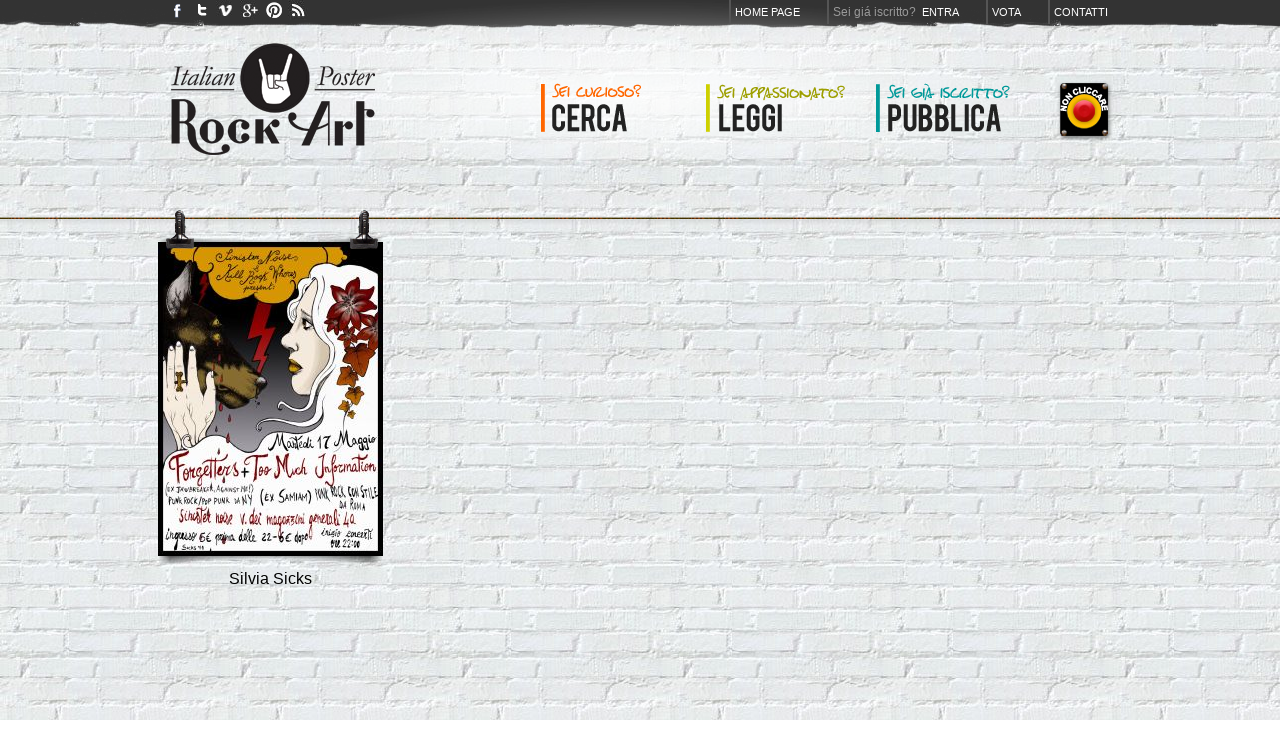

--- FILE ---
content_type: text/html; charset=utf-8
request_url: https://italianposterrockart.com/band/forgetters
body_size: 2554
content:
<!DOCTYPE html PUBLIC "-//W3C//DTD XHTML 1.0 Transitional//EN" "http://www.w3.org/TR/xhtml1/DTD/xhtml1-transitional.dtd">
<html xmlns="http://www.w3.org/1999/xhtml">
<head>
<meta http-equiv="Content-Type" content="text/html; charset=UTF-8" />
<title>Poster con la band forgetters su Italian Poster Rock Art</title>
<meta name="description" content="Italian Poster Rock Art è l'unico archivio ufficiale della poster rock art italiana, il punto di ritrovo degli artisti italiani che operano in quest'ambito, la vetrina per le loro creazioni, lo strumento di ricerca e analisi sul movimento italiano."/>
<!--meta name="keywords" content=""/-->
<meta name="author" content="Andrea Pacini www.andreapacini.it"/>
<link rel="stylesheet" type="text/css" media="all" href="/css/reset.css" />
<link rel="stylesheet" type="text/css" media="all" href="/css/style.css" />
<link rel="stylesheet" type="text/css" media="all" href="//fonts.googleapis.com/css?family=Oswald" />
<link rel="shortcut icon" href="/favicon.ico" type="image/x-icon" />
<link rel="icon" href="/favicon.ico" type="image/x-icon" />
<link rel="publisher" href="https://plus.google.com/104141513682862378096" />
<script type="text/javascript" src="/java/AC_RunActiveContent.js"></script>
<script type="text/javascript" src="/java/pulsante-rosso.js"></script>
<!--<script type="text/javascript" src="/iepngfix_tilebg.js"></script>-->
<script type="text/javascript" src="https://apis.google.com/js/plusone.js">
  {lang: 'it'}
</script>

</head>
<body>

<div id="header">
  <div id="wrapper" class="header">
  
  <ul id="menu-top">
        <li><a href="/">Home page</a></li>
    <li>Sei gi&aacute; iscritto? &nbsp;<a href="/entra">Entra</a></li>
       
    <li><a href="/top">Vota</a></li>
    <li><a href="/blog/contatti/">Contatti</a></li>
  </ul> 
    
  <ul id="menu-social">
    <li><a title="Facebook" href="https://www.facebook.com/pages/Italian-Poster-Rock-Art/231390800218625"><img src="/images/btn_facebook.gif" /></a></li>
    <li><a title="Twitter" href="http://twitter.com/#!/ItalianPoster"><img src="/images/btn_twitter.gif" /></a></li>
    <li><a title="Vimeo" href="http://vimeo.com/ipra"><img src="/images/btn_vimeo.jpg" /></a></li>
    <li><a title="Google" href="https://plus.google.com/104141513682862378096"><img src="/images/btn_google.gif" /></a></li>
    <li><a title="Pinterest" href="http://pinterest.com/IlCiapo/italian-poster-rock-art/"><img src="/images/btn_pinterest.gif" /></a></li>
    <!--li><a title="Pinterest" href="http://pinterest.com/italianposter/"><img src="/images/btn_pinterest.gif" /></a></li-->
    <li><a title="feed rss" href="http://www.italianposterrockart.com/blog/?feed=rss2"><img src="/images/btn_rss.jpg" /></a></li>
  </ul> 

  <!-- inizio slideshow logo --> 
  
 	<!-- 
  <script type="text/javascript" src="/java/jquery-1.2.6.min.js"></script>
  <script type="text/javascript">
  function slideSwitch() {
      var $active = $('#slideshow IMG.active');
      if ( $active.length == 0 ) $active = $('#slideshow IMG:last');
      // use this to pull the images in the order they appear in the markup
      var $next =  $active.next().length ? $active.next()
          : $('#slideshow IMG:first');
  
      $active.addClass('last-active');
      $next.css({opacity: 0.0})
          .addClass('active')
          .animate({opacity: 1.0}, 500, function() {
              $active.removeClass('active last-active');
          });
  }
  $(function() {
      setInterval( "slideSwitch()", 8000 );
  });
  </script>
  <style type="text/css">
  #slideshow {
      position:relative;
      width:225px;
      height:145px;		
      /* fixed per #logo */
      float: left;
      clear: left;
      margin-left: 10px;
			margin-top:3px;				
  }
  #slideshow IMG {
      position:absolute;
      top:0;
      left:0;
      z-index:8;
      opacity:0.0;
  }
  #slideshow IMG.active {
      z-index:10;
      opacity:1.0;
  }
  #slideshow IMG.last-active {
      z-index:9;
  }
  </style>

  <div id="slideshow">
    <map name="Map" id="Map"><area shape="rect" coords="8,15,217,131" href="/" /></map>
    <img src="/images/logo_italian-poster-art-marshall.png" border="0" class="active" usemap="#Map" />
    <img src="/images/logo_italian-poster-art-2.png" border="0" usemap="#Map" />
  </div>
  -->
  
  <!-- fine slideshow -->

    
  <a href="/"><img src="/images/logo_italian-poster-art-2.png" border="0" id="logo" /></a>
  
  <ul id="menu-principale">
    <li><a href="/cerca"><img src="/images/menu-principale_01.png" border="0" /></a></li>
    <li><a href="/blog"><img src="/images/menu-principale_02.png" border="0" /></a></li>
    <li style="margin-right:20px"><a href="/pubblica"><img src="/images/menu-principale_03.png" border="0" /></a></li>
    <!--li id="pulsantone"><a href="/pulsante-rosso/8/">IL PULSANTONE ROSSO DI I.P.R.A.</a></li-->
    <li><a href="/pulsante-rosso/11/" onMouseDown="pressButton('btn1');return true;" onMouseUp="releaseButton('btn1');return true;" onMouseOut="releaseButton('btn1');return true;" onClick="return true;"><img name="btn1" border="0" src="/images/btn_rosso.png"></a></li>
  </ul>   
     
 </div><!-- fine di wrapper --> 
</div><!-- fine di header -->
<div class="filo">
 <div id="wrapper">		
  
    <div class="poster">
      <img src="/images/pinzette_small.png" id="pinzette_small"/>
      <a href="/scheda/kill-rock-whores-638"><img src="/images/thumbs/225/x/posters/638/fa2713bcbafe167c9c7c4f106c3c48e1.jpg" alt="kill rock whores"  id="artwork" width="225" /></a>	
      <img src="/images/ombra-poster-small.png" />
      <a href="/autori/silvia-sicks-10000123" id="autore">silvia sicks</a> <br />   </div>

   
  <br clear="all" />

	<center>
  <div class="pagination">
    <ul>
          </ul>
  </div>
	</center>
  

 
 </div><!-- fine di wrapper -->
</div><!-- fine di filo -->
	


<br clear="all" />
<img src="/images/lattine.png" id="lattine" />

<div id="footer">
  <div id="wrapper" style="width:940px">
    
  	<a href="http://www.italianposterrockart.com/">Italian Poster Rock Art</a> &bull; Online Poster Exp&oacute; since September 2011 &bull; Utenti iscritti: <span style="font-family:Georgia, 'Times New Roman', Times, serif; font-size:14px; line-height:12px;">364</span> &bull; Poster in archivio <span style="font-family:Georgia, 'Times New Roman', Times, serif; font-size:14px; line-height:12px;">2726</span>
    <div style="float:right">Web powered by <a href="http://www.andreapacini.it" title="Andrea Pacini" target="_blank">Andrea Pacini</a> &bull; Hosting by <a href="http://www.weblogix.biz" title="WebLogiX" target="_blank">WebLogiX</a></div>
  
 </div><!-- fine di wrapper -->
</div><!-- fine di footer -->


<script type="text/javascript">

  var _gaq = _gaq || [];
  _gaq.push(['_setAccount', 'UA-3036349-31']);
  _gaq.push(['_trackPageview']);

  (function() {
    var ga = document.createElement('script'); ga.type = 'text/javascript'; ga.async = true;
    ga.src = ('https:' == document.location.protocol ? 'https://ssl' : 'http://www') + '.google-analytics.com/ga.js';
    var s = document.getElementsByTagName('script')[0]; s.parentNode.insertBefore(ga, s);
  })();

</script>


</body>
</html>	
 
